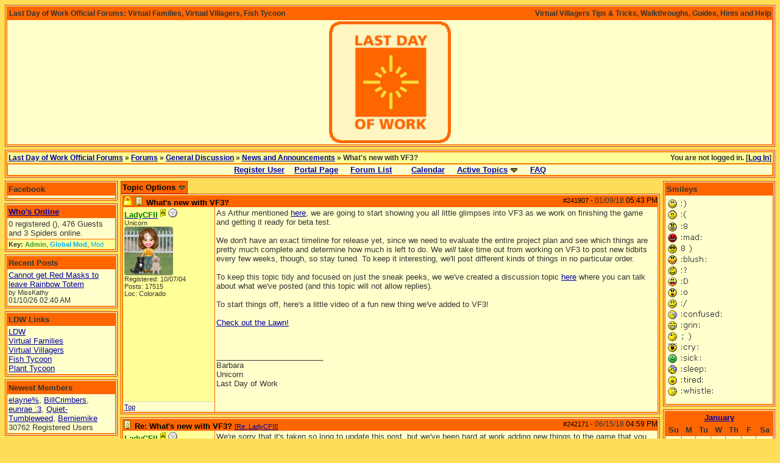

--- FILE ---
content_type: text/html; charset=iso-8859-1
request_url: http://www.ldwforums.com/ubbthreads/ubbthreads.php?ubb=showflat&Number=242356
body_size: 11861
content:

<!DOCTYPE html PUBLIC "-//W3C//DTD XHTML 1.0 Transitional//EN" "http://www.w3.org/TR/xhtml1/DTD/xhtml1-transitional.dtd">
<html xmlns="http://www.w3.org/1999/xhtml" xml:lang="en" lang="en" dir="ltr">
<head>
	<title>What's new with VF3? - Last Day of Work Official Forums</title>
	<meta name="generator" content="UBB.threads 7.4.1" />
	<meta name="robots" content="index, follow" />
	
	<meta http-equiv="Content-Type" content="text/html; charset=iso-8859-1" />
	<link rel="stylesheet" href="/ubbthreads/styles/common.css?v=7.4.1" type="text/css" />
	<link rel="stylesheet" href="/ubbthreads/styles/LDW_Custom_1226439373.css?v=7.4.1" type="text/css" />
	<link rel="shortcut icon" href="/ubbthreads/images/general/default/favicon.ico" />
	
	<script type="text/javascript">
		// <![CDATA[
		var baseurl		= "/ubbthreads";
		var fullurl		= "http://www.ldwforums.com/ubbthreads";
		var script		= "http://www.ldwforums.com/ubbthreads/ubbthreads.php";
		var imagedir		= "general/default";
		var myUid		= '';
		var submitClicked 	= "Your post is already being submitted.  The submit button is now disabled.";
		var open_block		= new Image();
		open_block.src		= baseurl + "/images/general/default/toggle_open.gif";
		var closed_block	= new Image();
		closed_block.src	= baseurl + "/images/general/default/toggle_closed.gif";
		var loadingpreview	= "Loading Preview...";
		var today		= '18';
		var s_priv		= '';
		// ]]>
	</script>
	<script type="text/javascript" src="/ubbthreads/ubb_js/ubb_jslib.js?v=7.4.1"></script>
	<script type="text/javascript" src="/ubbthreads/ubb_js/image.js?v=7.4.1"></script>
	<script type="text/javascript" src="/ubbthreads/ubb_js/quickquote.js?v=7.4.1"></script>

<style type="text/css">
.post_inner img {
	max-width: 600px;
}
</style>

</head>
<body onclick="if(event.which!=3){clearMenus(event)}" onunload='clearSubmit()'>
<a id="top"></a>


<div id="content">
<script src="http://www.google-analytics.com/urchin.js" type="text/javascript">
</script>
<script type="text/javascript">
_uacct = "UA-4638030-5";
urchinTracker();
</script>
<table width="100%" class="t_outer" cellpadding="0" cellspacing="0">
<tr>
<td>
<table width="100%" class="t_inner" cellpadding="0" cellspacing="1">
<tr>
<td colspan="3" class="category">
<span style="float:right">Virtual Villagers Tips & Tricks, Walkthroughs, Guides, Hints and Help</span>
<span style="float:left">Last Day of Work Official Forums: Virtual Families, Virtual Villagers, Fish Tycoon</span>
</td>
</tr>
<tr>
<td class="alt-1" align="center">
<OBJECT classid="clsid:D27CDB6E-AE6D-11cf-96B8-444553540000"
 
 WIDTH="200" HEIGHT="200">
 <PARAM NAME=movie VALUE="http://ldw.com/images/ft2/LDW_logo_large.png"> <PARAM NAME=quality VALUE=high> <EMBED src="http://ldw.com/images/ft2/LDW_logo_large.png" quality=high bgcolor=#FFFFFF  WIDTH="200" HEIGHT="200" NAME="forums_fadingbanner" ALIGN=""
></EMBED>
</OBJECT>
</td>
</tr>
</table>
</td>
</tr>
</table>


<div id="active_popup" style="display: none;">
	<table class="popup_menu">
		<tr>
			<td class="popup_menu_content"><a href="/ubbthreads/ubbthreads.php?ubb=activetopics&amp;range=7&amp;type=t">Active Topics</a></td>
		</tr>
		<tr>
			<td class="popup_menu_content"><a href="/ubbthreads/ubbthreads.php?ubb=activetopics&amp;range=7&amp;type=p">Active Posts</a></td>
		</tr>
		<tr>
			<td class="popup_menu_content"><a href="/ubbthreads/ubbthreads.php?ubb=activetopics&amp;range=7&amp;type=u">Unanswered Posts</a></td>
		</tr>
	</table>
</div>
<script type="text/javascript">
	registerPopup("active_popup");
</script>



<table align="center" width="100%" cellpadding="0" cellspacing="0">
<tr>
<td>
<table width="100%" class="t_outer" cellpadding="0" cellspacing="0">
<tr>
<td>
<table width="100%" class="t_inner" cellpadding="0" cellspacing="1">
<tr>
<td class="breadcrumbs">
<span style="float:right">You are not logged in. [<a href="/ubbthreads/ubbthreads.php?ubb=login">Log In</a>]
</span>
<span style="float:left">
<a href="/ubbthreads/ubbthreads.php">Last Day of Work Official Forums</a>
 &raquo;  <a href="/ubbthreads/ubbthreads.php?ubb=cfrm">Forums</a> &raquo; <a href="/ubbthreads/ubbthreads.php?ubb=cfrm&amp;c=2">General Discussion</a> &raquo; <a href="/ubbthreads/ubbthreads.php?ubb=postlist&amp;Board=29&amp;page=1">News and Announcements</a> &raquo; What's new with VF3?
</span>
</td>
</tr>
<tr>
<td class="navigation">
<a href="/ubbthreads/ubbthreads.php?ubb=newuser">Register User</a> &nbsp;&nbsp;
<a href="/ubbthreads/ubbthreads.php">Portal Page</a> &nbsp; &nbsp;
<a href="/ubbthreads/ubbthreads.php?ubb=cfrm">Forum List</a> &nbsp;&nbsp;
 &nbsp;&nbsp;&nbsp;
<a href="/ubbthreads/ubbthreads.php?ubb=calendar">Calendar</a> &nbsp;&nbsp;&nbsp;
<span style="cursor: pointer;" id="active_control" onclick="showHideMenu('active_control','active_popup')">
<a href="javascript:void(0);">Active Topics</a>
<img style="vertical-align: middle" src="/ubbthreads/images/general/default/toggle_open.gif" alt="" />
</span> &nbsp;&nbsp;&nbsp;
<a href="/ubbthreads/ubbthreads.php?ubb=faq">FAQ</a>
</td>
</tr>
</table>
</td>
</tr>
</table>


</td>
</tr>
<tr>
<td>
<table width="100%" cellpadding="0" cellspacing="0" style="margin-top: -5px">

<tr><td width="15%" valign="top" class="left_col">

<table width="100%" class="t_outer" cellpadding="0" cellspacing="0">
<tr>
<td>
<table width="100%" class="t_inner" cellpadding="0" cellspacing="1"><tr>
<td class="lefttdheader">
Facebook
</td>
</tr>
<tr>
<td class="leftalt-1">

<script type="text/javascript" src="http://static.ak.connect.facebook.com/connect.php/en_US"></script><script type="text/javascript">FB.init("0a694e35848804744adcac3446252a24");</script><fb:fan profile_id="353617646254" stream="1" connections="0" logobar="1" width="240"></fb:fan>

</td>
</tr>
</table>
</td>
</tr>
</table>


<table width="100%" class="t_outer" cellpadding="0" cellspacing="0">
<tr>
<td>
<table width="100%" class="t_inner" cellpadding="0" cellspacing="1"><tr>
	<td class="lefttdheader"><a href="/ubbthreads/ubbthreads.php?ubb=online">Who's Online</a></td>
</tr>
<tr>
<td class="leftalt-1">
0 registered (), 

476 
Guests and
3 
Spiders online.</td>
</tr>
<tr>
<td class="leftalt-2">
<div class="small">
	<strong>Key:</strong>
	<span class="adminname">Admin</span>,
	<span class="globalmodname">Global Mod</span>,
	<span class="modname">Mod</span>
</div>
</td>
</tr>
</table>
</td>
</tr>
</table>

<table width="100%" class="t_outer" cellpadding="0" cellspacing="0">
<tr>
<td>
<table width="100%" class="t_inner" cellpadding="0" cellspacing="1"><tr>
<td class="lefttdheader">
Recent Posts
</td>
</tr>
<tr>
<td class="leftalt-1" align="left">
<a href="/ubbthreads/ubbthreads.php?ubb=showflat&amp;Number=244054#Post244054">Cannot get Red Masks to leave Rainbow Totem</a>
<br />
<span class="small">
by MissKathy
<br />
<span class="date">01/10/26</span> <span class="time">02:40 AM</span>
</span>
</td>
</tr>
</table>
</td>
</tr>
</table>

<table width="100%" class="t_outer" cellpadding="0" cellspacing="0">
<tr>
<td>
<table width="100%" class="t_inner" cellpadding="0" cellspacing="1"><tr>
<td class="lefttdheader">
LDW Links
</td>
</tr>
<tr>
<td class="leftalt-1">

<A HREF = "http://www.ldw.com/">LDW</A><br>
<A HREF = "http://www.virtualfamilies.com">Virtual Families</A><br>
<A HREF = "http://www.virtualvillagers.com">Virtual Villagers</A><br>
<A HREF = "http://www.ldw.com/fish_tycoon.php">Fish Tycoon</A><br>
<A HREF = "http://www.ldw.com/plant_tycoon.php">Plant Tycoon</A>


</td>
</tr>
</table>
</td>
</tr>
</table>

<table width="100%" class="t_outer" cellpadding="0" cellspacing="0">
<tr>
<td>
<table width="100%" class="t_inner" cellpadding="0" cellspacing="1"><tr>
<td class="lefttdheader">
Newest Members</td>
</tr>
<tr>
<td class="leftalt-1">
<a href="/ubbthreads/ubbthreads.php?ubb=showprofile&amp;User=40825">elayne%</a>, <a href="/ubbthreads/ubbthreads.php?ubb=showprofile&amp;User=40811">BillCrimbers</a>, <a href="/ubbthreads/ubbthreads.php?ubb=showprofile&amp;User=40790">eunrae :3</a>, <a href="/ubbthreads/ubbthreads.php?ubb=showprofile&amp;User=40788">Quiet-Tumbleweed</a>, <a href="/ubbthreads/ubbthreads.php?ubb=showprofile&amp;User=40787">Berniemike</a><br />
30762 Registered Users</td>
</tr>
</table>
</td>
</tr>
</table>

<table width="100%" class="t_outer" cellpadding="0" cellspacing="0">
<tr>
<td>
<table width="100%" class="t_inner" cellpadding="0" cellspacing="1"><tr>
<td class="lefttdheader">
Forum Stats</td>
</tr>
<tr>
<td class="leftalt-1" align="left">
<b>30762</b> Members<br />
<b>78</b> Forums<br />
<b>19414</b> Topics<br />
<b>187023</b> Posts<br />

<br /><div class="small">
Max Online: 2435 @ <span class="date">12/29/25</span> <span class="time">09:52 AM</span>
</div>
</td>
</tr>
</table>
</td>
</tr>
</table>

</td><td valign="top" width="70%" class="body_col">



<table cellpadding="0" cellspacing="0">
<tr>


<td style="padding-right: 3px;">
<table class="t_standard">
<tr>
<td class="tdheader" style="cursor: pointer" id="options_control" onclick="showHideMenu('options_control','options_popup')">
Topic Options <img style="vertical-align: middle" src="/ubbthreads/images/general/default/toggle_open.gif" alt="" />
</td>
</tr>
</table>

</td>



</tr>
</table>


<div style="clear: both"></div>

<a name="Post241907"></a>


<table width="100%" class="t_outer" cellpadding="0" cellspacing="0">
<tr>
<td>
<table width="100%" class="t_inner" cellpadding="0" cellspacing="1">
<tr>
<td>
<table width="100%" cellspacing="0" cellpadding="0">
<tr>
<td colspan="2" class="subjecttable">
<span class="small" style="float:right">
<span id="number241907">#241907</span> - <span class="date">01/09/18</span> <span class="time">05:43 PM</span>
</span>

<img src="/ubbthreads/images/general/default/lock.gif" alt="" />
<a href="/ubbthreads/ubbthreads.php?ubb=showflat&amp;Number=241907#Post241907"><img src="/ubbthreads/images/icons/default/book.gif" alt="" /></a>
<b>What's new with VF3?</b>

<span class="small">

</span>
</td>
</tr>
<tr>
<td width="17%" valign="top" class="author-content">
<b><span id="menu_control_241907"><a href="javascript:void(0);" onclick="showHideMenu('menu_control_241907','profile_popup_241907');"><span style='color: Green'>LadyCFII</span></a> <img src="/ubbthreads/images/general/default/adm.gif" alt="Administrator" border="0" /></span></b>
<img src="/ubbthreads/images/moods/default/offline.gif" alt="Offline" title="Offline" />
<br />
<span class="small">
Unicorn
<br />
<img src="http://www.ldwforums.com/new_avatars//19.png" alt="" width="80" height="80" />
<br />
Registered:  10/07/04
<br />
Posts: 17515

<br />
Loc:  Colorado


</span>
</td>
<td width="83%" class="post-content" valign="top">
<div class="post_inner">
<div id="body0">As Arthur mentioned   <a href="http://www.ldwforums.com/ubbthreads/ubbthreads.php?ubb=showflat&amp;Number=241840#Post241840"  rel="nofollow" target="_blank">here</a>, we are going to start showing you all little glimpses into VF3 as we work on finishing the game and getting it ready for beta test.<br /><br />We don't have an exact timeline for release yet, since we need to evaluate the entire project plan and see which things are pretty much complete and determine how much is left to do. We <span style="font-style: italic">will</span> take time out from working on VF3 to post new tidbits every few weeks, though, so stay tuned. To keep it interesting, we'll post different kinds of things in no particular order. <br /><br />To keep this topic tidy and focused on just the sneak peeks, we we've created a discussion topic   <a href="http://www.ldwforums.com/ubbthreads/ubbthreads.php?ubb=showflat&amp;Number=241906&amp;#Post241906"  rel="nofollow" target="_blank">here</a> where you can talk about what we've posted (and this topic will not allow replies).  <br /><br />To start things off, here's a little video of a fun new thing we've added to VF3!<br /><br />  <a href="http://www.ldwforums.com/attach/Mowing_Watering_Lawn.mp4"  rel="nofollow" target="_blank">Check out the Lawn!</a> <br /><br /><br /></div>



<span class="edited-wording"></span>
<div class="signature">
_________________________<br />
Barbara<br />Unicorn<br />Last Day of Work
</div>
<br />
</div>
</td></tr>
<tr>
<td class="post_top_link" valign="bottom">
<a href="#top">Top</a>
</td>
<td class="post-options" valign="bottom" align="right">






</td>
</tr>


</table>
</td>
</tr>
</table>
</td>
</tr>
</table>




<a name="Post242171"></a>


<table width="100%" class="t_outer" cellpadding="0" cellspacing="0">
<tr>
<td>
<table width="100%" class="t_inner" cellpadding="0" cellspacing="1">
<tr>
<td>
<table width="100%" cellspacing="0" cellpadding="0">
<tr>
<td colspan="2" class="subjecttable">
<span class="small" style="float:right">
<span id="number242171">#242171</span> - <span class="date">06/15/18</span> <span class="time">04:59 PM</span>
</span>

<a href="/ubbthreads/ubbthreads.php?ubb=showflat&amp;Number=242171#Post242171"><img src="/ubbthreads/images/icons/default/book.gif" alt="" /></a>
<b>Re: What's new with VF3?</b>
<span class="small">
[<a href="/ubbthreads/ubbthreads.php?ubb=showflat&amp;Number=241907#Post241907" target="_new"  rel="nofollow">Re: LadyCFII</a>]
</span>
</td>
</tr>
<tr>
<td width="17%" valign="top" class="author-content">
<b><span id="menu_control_242171"><a href="javascript:void(0);" onclick="showHideMenu('menu_control_242171','profile_popup_242171');"><span style='color: Green'>LadyCFII</span></a> <img src="/ubbthreads/images/general/default/adm.gif" alt="Administrator" border="0" /></span></b>
<img src="/ubbthreads/images/moods/default/offline.gif" alt="Offline" title="Offline" />
<br />
<span class="small">
Unicorn
<br />
<img src="http://www.ldwforums.com/new_avatars//19.png" alt="" width="80" height="80" />
<br />
Registered:  10/07/04
<br />
Posts: 17515

<br />
Loc:  Colorado


</span>
</td>
<td width="83%" class="post-content" valign="top">
<div class="post_inner">
<div id="body1">We're sorry that it's taken so long to update this post, but we've been hard at work adding new things to the game that you all have been requesting for a long time! These new things take time to implement, but we hope you'll think that they are worth the wait.<br /><br />We hope you like this latest sneak peek at what's new! <br /><br /></div>


<br /><br />
<b>Attachments</b>
<br />
<img src="/ubbthreads/ubbthreads.php?ubb=download&amp;Number=11389&amp;filename=ChangingBaby.png" alt="ChangingBaby.png" title="ChangingBaby.png" /><br /><br /><img src="/ubbthreads/ubbthreads.php?ubb=download&amp;Number=11390&amp;filename=ShowingBabyGarden.png" alt="ShowingBabyGarden.png" title="ShowingBabyGarden.png" /><br /><br /><br />
<span class="edited-wording"></span>
<div class="signature">
_________________________<br />
Barbara<br />Unicorn<br />Last Day of Work
</div>
<br />
</div>
</td></tr>
<tr>
<td class="post_top_link" valign="bottom">
<a href="#top">Top</a>
</td>
<td class="post-options" valign="bottom" align="right">






</td>
</tr>


</table>
</td>
</tr>
</table>
</td>
</tr>
</table>



<a name="Post242231"></a>


<table width="100%" class="t_outer" cellpadding="0" cellspacing="0">
<tr>
<td>
<table width="100%" class="t_inner" cellpadding="0" cellspacing="1">
<tr>
<td>
<table width="100%" cellspacing="0" cellpadding="0">
<tr>
<td colspan="2" class="subjecttable">
<span class="small" style="float:right">
<span id="number242231">#242231</span> - <span class="date">08/03/18</span> <span class="time">04:54 PM</span>
</span>

<a href="/ubbthreads/ubbthreads.php?ubb=showflat&amp;Number=242231#Post242231"><img src="/ubbthreads/images/icons/default/book.gif" alt="" /></a>
<b>Re: What's new with VF3?</b>
<span class="small">
[<a href="/ubbthreads/ubbthreads.php?ubb=showflat&amp;Number=242171#Post242171" target="_new"  rel="nofollow">Re: LadyCFII</a>]
</span>
</td>
</tr>
<tr>
<td width="17%" valign="top" class="author-content">
<b><span id="menu_control_242231"><a href="javascript:void(0);" onclick="showHideMenu('menu_control_242231','profile_popup_242231');"><span style='color: Green'>LadyCFII</span></a> <img src="/ubbthreads/images/general/default/adm.gif" alt="Administrator" border="0" /></span></b>
<img src="/ubbthreads/images/moods/default/offline.gif" alt="Offline" title="Offline" />
<br />
<span class="small">
Unicorn
<br />
<img src="http://www.ldwforums.com/new_avatars//19.png" alt="" width="80" height="80" />
<br />
Registered:  10/07/04
<br />
Posts: 17515

<br />
Loc:  Colorado


</span>
</td>
<td width="83%" class="post-content" valign="top">
<div class="post_inner">
<div id="body2">Hi, everyone!<br /><br />Here’s another sneak peek at a new feature for VF3. The family finally has a telephone, after all these years! <br /><br />As always, you can discuss the new VF3 features   <a href="http://www.ldwforums.com/ubbthreads/ubbthreads.php?ubb=showflat&amp;Number=241906&amp;#Post241906"  rel="nofollow" target="_blank">here</a>. That will keep this thread tidy and easier to view. <br /></div>


<br /><br />
<b>Attachments</b>
<br />
<img src="/ubbthreads/ubbthreads.php?ubb=download&amp;Number=11391&amp;filename=Phone.PNG" alt="Phone.PNG" title="Phone.PNG" /><br /><br /><br />
<span class="edited-wording"></span>
<div class="signature">
_________________________<br />
Barbara<br />Unicorn<br />Last Day of Work
</div>
<br />
</div>
</td></tr>
<tr>
<td class="post_top_link" valign="bottom">
<a href="#top">Top</a>
</td>
<td class="post-options" valign="bottom" align="right">






</td>
</tr>


</table>
</td>
</tr>
</table>
</td>
</tr>
</table>



<a name="Post242356"></a>


<table width="100%" class="t_outer" cellpadding="0" cellspacing="0">
<tr>
<td>
<table width="100%" class="t_inner" cellpadding="0" cellspacing="1">
<tr>
<td>
<table width="100%" cellspacing="0" cellpadding="0">
<tr>
<td colspan="2" class="subjecttable">
<span class="small" style="float:right">
<span id="number242356">#242356</span> - <span class="date">10/18/18</span> <span class="time">08:45 PM</span>
</span>

<a href="/ubbthreads/ubbthreads.php?ubb=showflat&amp;Number=242356#Post242356"><img src="/ubbthreads/images/icons/default/book.gif" alt="" /></a>
<b>Re: What's new with VF3?</b>
<span class="small">
[<a href="/ubbthreads/ubbthreads.php?ubb=showflat&amp;Number=242231#Post242231" target="_new"  rel="nofollow">Re: LadyCFII</a>]
</span>
</td>
</tr>
<tr>
<td width="17%" valign="top" class="author-content">
<b><span id="menu_control_242356"><a href="javascript:void(0);" onclick="showHideMenu('menu_control_242356','profile_popup_242356');"><span style='color: Green'>LadyCFII</span></a> <img src="/ubbthreads/images/general/default/adm.gif" alt="Administrator" border="0" /></span></b>
<img src="/ubbthreads/images/moods/default/offline.gif" alt="Offline" title="Offline" />
<br />
<span class="small">
Unicorn
<br />
<img src="http://www.ldwforums.com/new_avatars//19.png" alt="" width="80" height="80" />
<br />
Registered:  10/07/04
<br />
Posts: 17515

<br />
Loc:  Colorado


</span>
</td>
<td width="83%" class="post-content" valign="top">
<div class="post_inner">
<div id="body3">We finally have another update for you! We are sorry that this took so long, but we've been very busy adding new things to the game.<br /><br />We will be also updating the   <a href="http://www.ldw.com/virtual_families_3_preview.php"  rel="nofollow" target="_blank">Previews Page</a>   soon.<br /><br />Here are some of the things we've been working on the last couple of months. As always, you can discuss the new VF3 features   <a href="http://www.ldwforums.com/ubbthreads/ubbthreads.php?ubb=showflat&amp;Number=241906&amp;#Post241906"  rel="nofollow" target="_blank">here</a>.<br /></div>


<br /><br />
<b>Attachments</b>
<br />
<img src="/ubbthreads/ubbthreads.php?ubb=download&amp;Number=11396&amp;filename=Massage.jpg" alt="Massage.jpg" title="Massage.jpg" /><br /><br /><img src="/ubbthreads/ubbthreads.php?ubb=download&amp;Number=11397&amp;filename=NewSkinTones.jpg" alt="NewSkinTones.jpg" title="NewSkinTones.jpg" /><br /><br /><br />
<span class="edited-wording"></span>
<div class="signature">
_________________________<br />
Barbara<br />Unicorn<br />Last Day of Work
</div>
<br />
</div>
</td></tr>
<tr>
<td class="post_top_link" valign="bottom">
<a href="#top">Top</a>
</td>
<td class="post-options" valign="bottom" align="right">






</td>
</tr>


</table>
</td>
</tr>
</table>
</td>
</tr>
</table>



<a name="Post242910"></a>


<table width="100%" class="t_outer" cellpadding="0" cellspacing="0">
<tr>
<td>
<table width="100%" class="t_inner" cellpadding="0" cellspacing="1">
<tr>
<td>
<table width="100%" cellspacing="0" cellpadding="0">
<tr>
<td colspan="2" class="subjecttable">
<span class="small" style="float:right">
<span id="number242910">#242910</span> - <span class="date">07/19/19</span> <span class="time">04:40 PM</span>
</span>

<a href="/ubbthreads/ubbthreads.php?ubb=showflat&amp;Number=242910#Post242910"><img src="/ubbthreads/images/icons/default/book.gif" alt="" /></a>
<b>Re: What's new with VF3?</b>
<span class="small">
[<a href="/ubbthreads/ubbthreads.php?ubb=showflat&amp;Number=242356#Post242356" target="_new"  rel="nofollow">Re: LadyCFII</a>]
</span>
</td>
</tr>
<tr>
<td width="17%" valign="top" class="author-content">
<b><span id="menu_control_242910"><a href="javascript:void(0);" onclick="showHideMenu('menu_control_242910','profile_popup_242910');"><span style='color: Green'>LadyCFII</span></a> <img src="/ubbthreads/images/general/default/adm.gif" alt="Administrator" border="0" /></span></b>
<img src="/ubbthreads/images/moods/default/offline.gif" alt="Offline" title="Offline" />
<br />
<span class="small">
Unicorn
<br />
<img src="http://www.ldwforums.com/new_avatars//19.png" alt="" width="80" height="80" />
<br />
Registered:  10/07/04
<br />
Posts: 17515

<br />
Loc:  Colorado


</span>
</td>
<td width="83%" class="post-content" valign="top">
<div class="post_inner">
<div id="body4">We know that you all have been waiting a very long time, not only for updates on where we are with VF3, but also to be able to play the game. In all honesty, we expected to have the game released by now. Since that (quite obviously) didn't happen, we want to give you all an update on some hard decisions we needed to make, where we are now, and what to expect with VF3 development.<br /><br />We did actually get to the beta testing stage for VF3 with a small group of carefully selected long-time testers, and, as the beta test progressed, it became obvious to us that the delays (discussed in other posts in these forums) and long development time had left us with a game that hadn't kept up with player expectations and advances in mobile gaming. We started developing VF3 in 2013, and (like VF1 and VF2), it used our proprietary game engine that dates back to the mid-2000s. <img src="/ubbthreads/images/graemlins/default/shocked.gif" alt="shocked" title="shocked" height="15" width="15" /> In order to make VF3 the best it can be and incorporate a lot of the features that players expect in today's mobile games, we realized that we needed to essentially start from the ground up with a new game engine that would allow us to incorporate the new features that many of you have asked for in VF3. <br /><br />We are already well underway with the &quot;VF3 reboot&quot; process, but there is a lot of work to do yet. We are still hoping for a 2019 release, but it's too early to set schedules. We will update the   <a href="http://www.ldw.com/virtual_families_3_preview.php"  rel="nofollow" target="_blank">VF3 Previews Page</a> once we have a good handle on the development schedule. <br /><br />The team is working very hard on this effort, and we will keep all of the improvements we showed you earlier in this post (and more that you haven't seen yet!):<br /><ul style="list-style-type: disc"><li>The house is expandable and reconfigurable to meet the family's changing needs throughout the generations. Need another bedroom? A workshop? 5 bathrooms? No problem!</li><li>Landscaping features include raised flower beds, cactus gardens, and lawns, complete with a riding lawn mower and sprinklers.</li><li>New furniture and decor items, with many more to come.</li><li>There's a mysterious new back story that will take many generations to unravel.</li><li>Culturally diverse faces, hairstyles, and skin tones will make it much easier to adopt little people who look like you!</li><li>Parents can share infant care: Each parent can take breaks from baby to work on their careers, pursue their hobbies, and manage their daily routines while their partner cares for the little one. You can even choose who will care for baby!</li><li>Family resemblance is back! Children born into the family will tend to look like one of their parents or a blend of both! There is even a possibility of resembling a distant ancestor on the family tree.</li><li>Same gender couples can marry and make their home together, adopt children and raise a family, and enjoy the country life throughout many generations.</li><li>For those who have always wanted a large family, VF3 allows up to 12 children, and the adoption center now gives you the choice of adopting infants, as well as older children.</li><li>Pets will be more interesting and interactive. They will more closely mimic real life pets, and they no longer live forever.</li><li>Dozens of new careers and random events, new goals and collectibles.</li><li>Your VF3 family has a telephone and can make and receive calls in a variety of situations.</li><li>Zoom in and out with pinch/zoom gestures - first time in a VF game.</li><li>The mandatory tutorial from VF2 has been replaced with a more extensive in-game help file and a link to our very detailed online knowledge base which has answers to over 100 questions and is growing as we continue with VF3 development.</li></ul>That's just a sample of what we already have accomplished in VF3. Moving all of that to the new game engine will enable us to do many things that have never been possible in Virtual Families. Once we have the game released and in your hands to enjoy, we'll be looking at implementing new features that will be possible only because of VF3's reboot  in the new game engine, such as visiting your friends' houses/families in some way, special social events and giveaways, etc. <br /><br />We can't say for sure what features will be incorporated, and when, but VF3 will be a much better game than we could have produced without this reboot. If we had released the game using our &quot;old&quot; game engine, we would never have been able to make those advances in game play and features.<br /><br />We hope this helps explain what's going on and why we're so late. Having made the decision to rework the game, we are going to continue to move forward, and we hope you'll all stay with us as we make VF3 all it can be. We'll also try to be better at keeping you all informed about our progress as we move toward beta and release! <img src="/ubbthreads/images/graemlins/default/laugh.gif" alt="laugh" title="laugh" height="15" width="15" /></div>



<span class="edited-wording"></span>
<div class="signature">
_________________________<br />
Barbara<br />Unicorn<br />Last Day of Work
</div>
<br />
</div>
</td></tr>
<tr>
<td class="post_top_link" valign="bottom">
<a href="#top">Top</a>
</td>
<td class="post-options" valign="bottom" align="right">






</td>
</tr>


</table>
</td>
</tr>
</table>
</td>
</tr>
</table>



<a name="Post243166"></a>


<table width="100%" class="t_outer" cellpadding="0" cellspacing="0">
<tr>
<td>
<table width="100%" class="t_inner" cellpadding="0" cellspacing="1">
<tr>
<td>
<table width="100%" cellspacing="0" cellpadding="0">
<tr>
<td colspan="2" class="subjecttable">
<span class="small" style="float:right">
<span id="number243166">#243166</span> - <span class="date">05/07/20</span> <span class="time">01:02 PM</span>
</span>

<a href="/ubbthreads/ubbthreads.php?ubb=showflat&amp;Number=243166#Post243166"><img src="/ubbthreads/images/icons/default/book.gif" alt="" /></a>
<b>Re: What's new with VF3? Beta test - that's what!</b>
<span class="small">
[<a href="/ubbthreads/ubbthreads.php?ubb=showflat&amp;Number=241907#Post241907" target="_new"  rel="nofollow">Re: LadyCFII</a>]
</span>
</td>
</tr>
<tr>
<td width="17%" valign="top" class="author-content">
<b><span id="menu_control_243166"><a href="javascript:void(0);" onclick="showHideMenu('menu_control_243166','profile_popup_243166');"><span style='color: Green'>LadyCFII</span></a> <img src="/ubbthreads/images/general/default/adm.gif" alt="Administrator" border="0" /></span></b>
<img src="/ubbthreads/images/moods/default/offline.gif" alt="Offline" title="Offline" />
<br />
<span class="small">
Unicorn
<br />
<img src="http://www.ldwforums.com/new_avatars//19.png" alt="" width="80" height="80" />
<br />
Registered:  10/07/04
<br />
Posts: 17515

<br />
Loc:  Colorado


</span>
</td>
<td width="83%" class="post-content" valign="top">
<div class="post_inner">
<div id="body5">Hi, everyone!<br /><br />Although it has taken us much longer than we expected to get to this point, we are ready to beta test Virtual Families 3: Our Country Home! <br /><br />There are a few things that you need to know before you decide to participate:<ul style="list-style-type: disc"><li>This beta is only for Android devices (iOS and Amazon devices will come later) </li><li>The beta test will be conducted on Google Play Beta, so you will need a Google Play account</li><li>Once the number of beta testers reaches the limit, you will not be able to sign up</li><li>We will be increasing the number of beta testers over time, so you'll have another chance</li><li>The game is not completely finished and there are many bugs to be found and reported, so please only sign up if you plan to actively help us find and fix the bugs!</li></ul>If you want to help us get VF3 ready for release, you can go   <a href="https://play.google.com/apps/testing/com.ldw.vf3"  rel="nofollow" target="_blank">here</a> to begin the process.</div>



<span class="edited-wording"></span>
<div class="signature">
_________________________<br />
Barbara<br />Unicorn<br />Last Day of Work
</div>
<br />
</div>
</td></tr>
<tr>
<td class="post_top_link" valign="bottom">
<a href="#top">Top</a>
</td>
<td class="post-options" valign="bottom" align="right">






</td>
</tr>


</table>
</td>
</tr>
</table>
</td>
</tr>
</table>






<div id="prev-next-links">
<table cellpadding="0" cellspacing="0">
<tr>
<td style="padding-right: 3px;">
<table class="t_standard">
<tr>
<td class="tdheader">
<a href="/ubbthreads/ubbthreads.php?ubb=grabnext&amp;Board=29&amp;mode=showflat&amp;sticky=0&amp;dir=new&amp;posted=1588856552" style="text-decoration: none;" rel="nofollow"><img style="vertical-align: middle" src="/ubbthreads/images/general/default/previous.gif" alt="" />
Previous Topic</a>
</td>
</tr>
</table>
</td>
<td style="padding-right: 3px;">
<table class="t_standard">
<tr>
<td class="tdheader">
<a href="/ubbthreads/ubbthreads.php?ubb=postlist&amp;Board=29&amp;page=" style="text-decoration: none;">
<img style="vertical-align: middle" src="/ubbthreads/images/general/default/all.gif" alt="View All Topics" />
Index</a>
</td>
</tr>
</table>
</td>

<td>
<table class="t_standard">
<tr>
<td class="tdheader">
<a href="/ubbthreads/ubbthreads.php?ubb=grabnext&amp;Board=29&amp;mode=showflat&amp;sticky=0&amp;dir=old&amp;posted=1588856552" style="text-decoration: none;" rel="nofollow">
Next Topic <img style="vertical-align: middle" src="/ubbthreads/images/general/default/next.gif" alt="" />
</a>
</td>
</tr>
</table>
</td>
</tr>
</table>
</div>


<br />


<div id="preview_area" style="display: none;" class="post_inner">
<table width="100%" class="t_outer" cellpadding="0" cellspacing="0">
<tr>
<td>
<table width="100%" class="t_inner" cellpadding="0" cellspacing="1">
<tr>
<td class="tdheader">
Preview
</td>
</tr>
<tr>
<td class="alt-1">
<div id="preview_text">
</div>
</td>
</tr>
</table>
</td>
</tr>
</table>

</div>



<br />
<div style="float: right" class="small">
	
<form method="post" action="/ubbthreads/ubbthreads.php">
<input type="hidden" name="ubb" value="jumper" />
<table cellpadding="0" cellspacing="0">
<tr>
<td>
<label for="board">Hop to:</label>

<select name="board" id="board" class="form-select">
<option value="c:2">General Discussion ------</option><option value="29" selected="selected">&nbsp;&nbsp;&nbsp;News and Announcements</option><option value="27" >&nbsp;&nbsp;&nbsp;Reviews, Interviews & Awards</option><option value="25" >&nbsp;&nbsp;&nbsp;Introductions</option><option value="4" >&nbsp;&nbsp;&nbsp;General Discussion</option><option value="43" >&nbsp;&nbsp;&nbsp;Developer Feedback Forum</option><option value="30" >&nbsp;&nbsp;&nbsp;Polls</option><option value="c:12">Mobile Games ------</option><option value="91" >&nbsp;&nbsp;&nbsp;Virtual Villagers: Divine Destiny</option><option value="89" >&nbsp;&nbsp;&nbsp;Virtual Families 3: Our Country Home</option><option value="88" >&nbsp;&nbsp;&nbsp;Virtual Villagers: Origins 2</option><option value="87" >&nbsp;&nbsp;&nbsp;Fish Tycoon 2: Virtual Aquarium</option><option value="86" >&nbsp;&nbsp;&nbsp;Virtual Town for iOS and Android</option><option value="c:6">Support Forums ------</option><option value="63" >&nbsp;&nbsp;&nbsp;Technical Issues</option><option value="c:7">Fun Stuff ------</option><option value="26" >&nbsp;&nbsp;&nbsp;Contests</option><option value="36" >&nbsp;&nbsp;&nbsp;Fan Art</option><option value="55" >&nbsp;&nbsp;&nbsp;Fan Fiction</option><option value="56" >&nbsp;&nbsp;&nbsp;&nbsp;&nbsp;&nbsp;Fan Fiction Comments</option><option value="39" >&nbsp;&nbsp;&nbsp;Plant Tycoon Garden Exposition</option><option value="44" >&nbsp;&nbsp;&nbsp;Official Forum Games</option><option value="42" >&nbsp;&nbsp;&nbsp;Off-Topic Discussions</option><option value="54" >&nbsp;&nbsp;&nbsp;&nbsp;&nbsp;&nbsp;Off-Topic Archives</option><option value="c:3">Windows/Mac Games (and Palm/Pocket PC) ------</option><option value="81" >&nbsp;&nbsp;&nbsp;Virtual Families 2: Our Dream House</option><option value="83" >&nbsp;&nbsp;&nbsp;&nbsp;&nbsp;&nbsp;Virtual Families 2 Mod Comments and Discussion</option><option value="70" >&nbsp;&nbsp;&nbsp;Virtual Villagers 5: New Believers</option><option value="60" >&nbsp;&nbsp;&nbsp;Virtual Families</option><option value="65" >&nbsp;&nbsp;&nbsp;&nbsp;&nbsp;&nbsp;Virtual Families Mod Comments and Discussion</option><option value="67" >&nbsp;&nbsp;&nbsp;Virtual Villagers 4: The Tree of Life</option><option value="48" >&nbsp;&nbsp;&nbsp;Virtual Villagers 3: The Secret City</option><option value="32" >&nbsp;&nbsp;&nbsp;Virtual Villagers 2: The Lost Children</option><option value="11" >&nbsp;&nbsp;&nbsp;Virtual Villagers 1: A New Home / Village Sim</option><option value="7" >&nbsp;&nbsp;&nbsp;Fish Tycoon</option><option value="40" >&nbsp;&nbsp;&nbsp;Fish Tycoon (Nintendo DS)</option><option value="6" >&nbsp;&nbsp;&nbsp;Plant Tycoon</option><option value="1" >&nbsp;&nbsp;&nbsp;Little Pocket Pet (Palm OS)</option><option value="5" >&nbsp;&nbsp;&nbsp;LDW's Casino Games</option><option value="c:9">iOS Games ------</option><option value="80" >&nbsp;&nbsp;&nbsp;Virtual Families 2 for iOS</option><option value="78" >&nbsp;&nbsp;&nbsp;Virtual Villagers Origins for iOS</option><option value="77" >&nbsp;&nbsp;&nbsp;Virtual Villagers 5 for iOS</option><option value="72" >&nbsp;&nbsp;&nbsp;Virtual Villagers 4 for iOS</option><option value="64" >&nbsp;&nbsp;&nbsp;Virtual Families for iOS</option><option value="66" >&nbsp;&nbsp;&nbsp;Virtual Villagers 3 for iOS</option><option value="59" >&nbsp;&nbsp;&nbsp;Virtual Villagers 2 for iOS</option><option value="58" >&nbsp;&nbsp;&nbsp;Fish Tycoon for iOS</option><option value="73" >&nbsp;&nbsp;&nbsp;Plant Tycoon for iOS</option><option value="57" >&nbsp;&nbsp;&nbsp;Virtual Villagers for iOS</option><option value="c:11">Android Games ------</option><option value="90" >&nbsp;&nbsp;&nbsp;Virtual Villagers 6 Beta Test</option><option value="84" >&nbsp;&nbsp;&nbsp;Virtual Families 2 for Android</option><option value="85" >&nbsp;&nbsp;&nbsp;Virtual Villagers Origins for Android</option><option value="79" >&nbsp;&nbsp;&nbsp;Virtual Villagers 4 for Android</option><option value="76" >&nbsp;&nbsp;&nbsp;Virtual Villagers 2 for Android</option><option value="74" >&nbsp;&nbsp;&nbsp;Virtual Families for Android</option><option value="75" >&nbsp;&nbsp;&nbsp;Fish Tycoon for Android</option><option value="c:10">Facebook Games ------</option><option value="69" >&nbsp;&nbsp;&nbsp;Virtual Villagers Facebook!</option><option value="c:4">The Guides ------</option><option value="62" >&nbsp;&nbsp;&nbsp;Virtual Families Guide</option><option value="49" >&nbsp;&nbsp;&nbsp;Virtual Villagers 3: The Secret City Guide</option><option value="22" >&nbsp;&nbsp;&nbsp;Plant Tycoon Guide</option><option value="34" >&nbsp;&nbsp;&nbsp;Virtual Villagers 2: The Lost Children Guide</option><option value="24" >&nbsp;&nbsp;&nbsp;Virtual Villagers 1: A New Home Guide</option><option value="19" >&nbsp;&nbsp;&nbsp;Village Sim Guide</option><option value="18" >&nbsp;&nbsp;&nbsp;Fish Tycoon Guide</option><option value="c:8">Game Mods ------</option><option value="82" >&nbsp;&nbsp;&nbsp;Virtual Families 2 Mods</option><option value="61" >&nbsp;&nbsp;&nbsp;Virtual Families Mods</option><option value="71" >&nbsp;&nbsp;&nbsp;VV5 Mods</option><option value="68" >&nbsp;&nbsp;&nbsp;VV4 Mods</option><option value="52" >&nbsp;&nbsp;&nbsp;VV3 Mods</option><option value="51" >&nbsp;&nbsp;&nbsp;VV2 Mods</option><option value="50" >&nbsp;&nbsp;&nbsp;VV1 Mods</option><option value="53" >&nbsp;&nbsp;&nbsp;Plant Tycoon Mods</option>
</select>
<input type="submit" name="Jump" value="Go" class="form-button" />
</td>
</tr>
</table>
</form>

</div>
	<div class="small">
		Moderator: &nbsp;<a href="/ubbthreads/ubbthreads.php?ubb=showprofile&amp;User=19" rel="nofollow">LadyCFII</a>, <a href="/ubbthreads/ubbthreads.php?ubb=showprofile&amp;User=27606" rel="nofollow">MissKathy</a>, <a href="/ubbthreads/ubbthreads.php?ubb=showprofile&amp;User=17498" rel="nofollow">Rockmower</a>, <a href="/ubbthreads/ubbthreads.php?ubb=showprofile&amp;User=10400" rel="nofollow">Xay</a>&nbsp;
	</div>

<div id="options_popup" style="display: none;"><table class="popup_menu">

<tr><td class="popup_menu_content"><a target="_blank" href="/ubbthreads/ubbthreads.php?ubb=printthread&amp;Board=29&amp;main=23438&amp;type=thread" rel="nofollow">Print Topic</a></td></tr>
<tr><td class="popup_menu_content">
<a href="/ubbthreads/ubbthreads.php?ubb=showthreaded&amp;Number=242356&amp;an=" rel="nofollow">Switch to Threaded Mode</a>
</td></tr>
</table></div>

<script type="text/javascript">registerPopup("options_popup");</script>



<div id="profile_popup_241907" style="display: none;"><table class="popup_menu"><tr><td class="popup_menu_content"><a href="/ubbthreads/ubbthreads.php?ubb=showprofile&amp;User=19" rel="nofollow">View profile</a></td></tr><tr><td class="popup_menu_content"><a href="/ubbthreads/ubbthreads.php?ubb=sendprivate&amp;User=19" rel="nofollow">Send a PM</a></td></tr><tr><td class="popup_menu_content"><a href="/ubbthreads/ubbthreads.php?ubb=addfavuser&amp;User=19&amp;n=241907&amp;p=1&amp;f=1" rel="nofollow">Add to your Watched Users</a></td></tr><tr><td class="popup_menu_content"><a href="/ubbthreads/ubbthreads.php?ubb=userposts&amp;id=19" rel="nofollow">View posts</a></td></tr></table></div><script type="text/javascript">registerPopup("profile_popup_241907"); </script><div id="profile_popup_242171" style="display: none;"><table class="popup_menu"><tr><td class="popup_menu_content"><a href="/ubbthreads/ubbthreads.php?ubb=showprofile&amp;User=19" rel="nofollow">View profile</a></td></tr><tr><td class="popup_menu_content"><a href="/ubbthreads/ubbthreads.php?ubb=sendprivate&amp;User=19" rel="nofollow">Send a PM</a></td></tr><tr><td class="popup_menu_content"><a href="/ubbthreads/ubbthreads.php?ubb=addfavuser&amp;User=19&amp;n=242171&amp;p=1&amp;f=1" rel="nofollow">Add to your Watched Users</a></td></tr><tr><td class="popup_menu_content"><a href="/ubbthreads/ubbthreads.php?ubb=userposts&amp;id=19" rel="nofollow">View posts</a></td></tr></table></div><script type="text/javascript">registerPopup("profile_popup_242171"); </script><div id="profile_popup_242231" style="display: none;"><table class="popup_menu"><tr><td class="popup_menu_content"><a href="/ubbthreads/ubbthreads.php?ubb=showprofile&amp;User=19" rel="nofollow">View profile</a></td></tr><tr><td class="popup_menu_content"><a href="/ubbthreads/ubbthreads.php?ubb=sendprivate&amp;User=19" rel="nofollow">Send a PM</a></td></tr><tr><td class="popup_menu_content"><a href="/ubbthreads/ubbthreads.php?ubb=addfavuser&amp;User=19&amp;n=242231&amp;p=1&amp;f=1" rel="nofollow">Add to your Watched Users</a></td></tr><tr><td class="popup_menu_content"><a href="/ubbthreads/ubbthreads.php?ubb=userposts&amp;id=19" rel="nofollow">View posts</a></td></tr></table></div><script type="text/javascript">registerPopup("profile_popup_242231"); </script><div id="profile_popup_242356" style="display: none;"><table class="popup_menu"><tr><td class="popup_menu_content"><a href="/ubbthreads/ubbthreads.php?ubb=showprofile&amp;User=19" rel="nofollow">View profile</a></td></tr><tr><td class="popup_menu_content"><a href="/ubbthreads/ubbthreads.php?ubb=sendprivate&amp;User=19" rel="nofollow">Send a PM</a></td></tr><tr><td class="popup_menu_content"><a href="/ubbthreads/ubbthreads.php?ubb=addfavuser&amp;User=19&amp;n=242356&amp;p=1&amp;f=1" rel="nofollow">Add to your Watched Users</a></td></tr><tr><td class="popup_menu_content"><a href="/ubbthreads/ubbthreads.php?ubb=userposts&amp;id=19" rel="nofollow">View posts</a></td></tr></table></div><script type="text/javascript">registerPopup("profile_popup_242356"); </script><div id="profile_popup_242910" style="display: none;"><table class="popup_menu"><tr><td class="popup_menu_content"><a href="/ubbthreads/ubbthreads.php?ubb=showprofile&amp;User=19" rel="nofollow">View profile</a></td></tr><tr><td class="popup_menu_content"><a href="/ubbthreads/ubbthreads.php?ubb=sendprivate&amp;User=19" rel="nofollow">Send a PM</a></td></tr><tr><td class="popup_menu_content"><a href="/ubbthreads/ubbthreads.php?ubb=addfavuser&amp;User=19&amp;n=242910&amp;p=1&amp;f=1" rel="nofollow">Add to your Watched Users</a></td></tr><tr><td class="popup_menu_content"><a href="/ubbthreads/ubbthreads.php?ubb=userposts&amp;id=19" rel="nofollow">View posts</a></td></tr></table></div><script type="text/javascript">registerPopup("profile_popup_242910"); </script><div id="profile_popup_243166" style="display: none;"><table class="popup_menu"><tr><td class="popup_menu_content"><a href="/ubbthreads/ubbthreads.php?ubb=showprofile&amp;User=19" rel="nofollow">View profile</a></td></tr><tr><td class="popup_menu_content"><a href="/ubbthreads/ubbthreads.php?ubb=sendprivate&amp;User=19" rel="nofollow">Send a PM</a></td></tr><tr><td class="popup_menu_content"><a href="/ubbthreads/ubbthreads.php?ubb=addfavuser&amp;User=19&amp;n=243166&amp;p=1&amp;f=1" rel="nofollow">Add to your Watched Users</a></td></tr><tr><td class="popup_menu_content"><a href="/ubbthreads/ubbthreads.php?ubb=userposts&amp;id=19" rel="nofollow">View posts</a></td></tr></table></div><script type="text/javascript">registerPopup("profile_popup_243166"); </script>

</td>
<td width="15%" valign="top" class="right_col">

<table width="100%" class="t_outer" cellpadding="0" cellspacing="0">
<tr>
<td>
<table width="100%" class="t_inner" cellpadding="0" cellspacing="1"><tr>
<td class="righttdheader">
Smileys
</td>
</tr>
<tr>
<td class="rightalt-1">

<img src="http://www.ldwforums.com/forums_images/shoutboxsmileys.gif" border="0">

</td>
</tr>
</table>
</td>
</tr>
</table>

<div id="island_calendar">
<table width="100%" class="t_outer" cellpadding="0" cellspacing="0">
<tr>
<td>
<table width="100%" class="t_inner" cellpadding="0" cellspacing="1"><tr>
<td class="righttdheader" colspan="7">
<a href="/ubbthreads/ubbthreads.php?ubb=calendar">January</a>
</td>
</tr>
<tr>
<td class="righttdheader">
Su</td>
<td class="righttdheader">
M</td>
<td class="righttdheader">
Tu</td>
<td class="righttdheader">
W</td>
<td class="righttdheader">
Th</td>
<td class="righttdheader">
F</td>
<td class="righttdheader">
Sa</td>
</tr>

<tr>
<td class="rightalt-1"> 
</td>
<td class="rightalt-1"> 
</td>
<td class="rightalt-1"> 
</td>
<td class="rightalt-1"> 
</td>
<td class="rightalt-1"> 
	<a href="/ubbthreads/ubbthreads.php?ubb=showday&amp;day=1&amp;month=1&amp;year=2026">	<span id="day1" title="Birthday: SpdrGrl 
Birthday: mrspockfan 
Birthday: MsToniD 
Birthday: Honig 
Birthday: elf1988 
">1</span>
	</a></td>
<td class="rightalt-1"> 
	<a href="/ubbthreads/ubbthreads.php?ubb=showday&amp;day=2&amp;month=1&amp;year=2026">	<span id="day2" title="Birthday: slowoman 
Birthday: Sallie 
Birthday: JsF 
Birthday: anjelise 
Birthday: ksweitzer 
Birthday: kitty128 
Birthday: chicogirl91 
Birthday: cupcakeluver 
">2</span>
	</a></td>
<td class="rightalt-1"> 
	<a href="/ubbthreads/ubbthreads.php?ubb=showday&amp;day=3&amp;month=1&amp;year=2026">	<span id="day3" title="Birthday: idonails 
Birthday: ittakesavillage 
Birthday: DawnieZeee 
Birthday: joplinn 
Birthday: magentarain 
Birthday: Spike 
Birthday: xcrazyskittlesx 
Birthday: Ciah 
Birthday: 123isolagirl 
">3</span>
	</a></td>
</tr>
<tr>
<td class="rightalt-1"> 
	<a href="/ubbthreads/ubbthreads.php?ubb=showday&amp;day=4&amp;month=1&amp;year=2026">	<span id="day4" title="Birthday: chickey7424 
Birthday: K.A.M.I. 
Birthday: GabiMarga 
Birthday: cyclone65 
Birthday: TheLisaRosa 
Birthday: BanTam 
Birthday: possiblyjaded 
">4</span>
	</a></td>
<td class="rightalt-1"> 
	<a href="/ubbthreads/ubbthreads.php?ubb=showday&amp;day=5&amp;month=1&amp;year=2026">	<span id="day5" title="Birthday: skyerochelle 
Birthday: Jay_Firestorm 
Birthday: Starburst 
Birthday: Ziaw 
Birthday: Phantom_Flame 
">5</span>
	</a></td>
<td class="rightalt-1"> 
	<a href="/ubbthreads/ubbthreads.php?ubb=showday&amp;day=6&amp;month=1&amp;year=2026">	<span id="day6" title="Birthday: Mike1944 
Birthday: Borg 
Birthday: Mutte 
Birthday: OzWomanMN 
Birthday: Amanda1681 
">6</span>
	</a></td>
<td class="rightalt-1"> 
	<a href="/ubbthreads/ubbthreads.php?ubb=showday&amp;day=7&amp;month=1&amp;year=2026">	<span id="day7" title="Birthday: Terri 
Birthday: TANKGERL 
Birthday: ezza 
Birthday: qwerty 
">7</span>
	</a></td>
<td class="rightalt-1"> 
	<a href="/ubbthreads/ubbthreads.php?ubb=showday&amp;day=8&amp;month=1&amp;year=2026">	<span id="day8" title="Birthday: aila 
Birthday: Satirist 
Birthday: Liatha 
Birthday: tracy1872 
Birthday: Island_neni 
Birthday: PrettyKitty97 
Birthday: vv3isawesome 
">8</span>
	</a></td>
<td class="rightalt-1"> 
	<a href="/ubbthreads/ubbthreads.php?ubb=showday&amp;day=9&amp;month=1&amp;year=2026">	<span id="day9" title="Birthday: Hera 
Birthday: Blessyngs 
Birthday: Tinkertoy63 
Birthday: meg37 
Birthday: aezlyn 
Birthday: tycoonmom 
">9</span>
	</a></td>
<td class="rightalt-1"> 
	<a href="/ubbthreads/ubbthreads.php?ubb=showday&amp;day=10&amp;month=1&amp;year=2026">	<span id="day10" title="Birthday: parcay 
Birthday: dickymint48 
Birthday: richst99 
Birthday: Ozirus 
Birthday: hippie girl 
Birthday: mandaly 
Birthday: Drucilla 
Birthday: ShadowMist 
">10</span>
	</a></td>
</tr>
<tr>
<td class="rightalt-1"> 
	<a href="/ubbthreads/ubbthreads.php?ubb=showday&amp;day=11&amp;month=1&amp;year=2026">	<span id="day11" title="Birthday: ZitaRose 
Birthday: PhillipEarl 
Birthday: minminsmommy 
Birthday: Zag 
Birthday: shaney 
Birthday: Hydra14 
">11</span>
	</a></td>
<td class="rightalt-1"> 
	<a href="/ubbthreads/ubbthreads.php?ubb=showday&amp;day=12&amp;month=1&amp;year=2026">	<span id="day12" title="Birthday: Eliyse 
Birthday: carolann 
Birthday: dawncooke1 
Birthday: precious_jules81 
">12</span>
	</a></td>
<td class="rightalt-1"> 
	<a href="/ubbthreads/ubbthreads.php?ubb=showday&amp;day=13&amp;month=1&amp;year=2026">	<span id="day13" title="Birthday: lisa pounders 
Birthday: mel 
Birthday: 22Elle 
Birthday: jiejie 
Birthday: TATTOOED1ONE 
Birthday: TutuiFlower 
">13</span>
	</a></td>
<td class="rightalt-1"> 
	<a href="/ubbthreads/ubbthreads.php?ubb=showday&amp;day=14&amp;month=1&amp;year=2026">	<span id="day14" title="Birthday: auntiekim 
Birthday: linda27 
Birthday: sonia 
Birthday: DancingIris 
Birthday: CherriSun 
">14</span>
	</a></td>
<td class="rightalt-1"> 
	<a href="/ubbthreads/ubbthreads.php?ubb=showday&amp;day=15&amp;month=1&amp;year=2026">	<span id="day15" title="Birthday: Jackeylegs 
Birthday: dulce115 
Birthday: kirkless 
Birthday: bodeia 
Birthday: Rudi 
Birthday: Sephrenia 
Birthday: Felice 
Birthday: sandra8514 
">15</span>
	</a></td>
<td class="rightalt-1"> 
	<a href="/ubbthreads/ubbthreads.php?ubb=showday&amp;day=16&amp;month=1&amp;year=2026">	<span id="day16" title="Birthday: ppiper 
Birthday: Tian 
">16</span>
	</a></td>
<td class="rightalt-1"> 
	<a href="/ubbthreads/ubbthreads.php?ubb=showday&amp;day=17&amp;month=1&amp;year=2026">	<span id="day17" title="Birthday: Gramma 
Birthday: Murlynne117 
Birthday: ladywew 
Birthday: FunMom 
Birthday: sh221bbaker 
Birthday: Amely 
Birthday: loinette 
Birthday: skye 
Birthday: VVLolla*2 
">17</span>
	</a></td>
</tr>
<tr>
<td class="rightalt-1"> 
	<a href="/ubbthreads/ubbthreads.php?ubb=showday&amp;day=18&amp;month=1&amp;year=2026">	<span id="day18" title="Birthday: charleecee 
Birthday: SpecialPrincess 
Birthday: birdcrazy 
Birthday: andy38 
Birthday: Jochalm 
Birthday: Giovanni D. 
Birthday: Sarahhh 
">18</span>
	</a></td>
<td class="rightalt-1"> 
	<a href="/ubbthreads/ubbthreads.php?ubb=showday&amp;day=19&amp;month=1&amp;year=2026">	<span id="day19" title="Birthday: Mandarina 
Birthday: betts 
Birthday: ladygill 
Birthday: Yogibear 
Birthday: Terina 
Birthday: Miyazaki 
Birthday: grasshopper 
Birthday: cocacolie1245 
">19</span>
	</a></td>
<td class="rightalt-1"> 
	<a href="/ubbthreads/ubbthreads.php?ubb=showday&amp;day=20&amp;month=1&amp;year=2026">	<span id="day20" title="Birthday: MsAtx 
Birthday: ktippie 
Birthday: kat_fever78 
Birthday: Libby7907 
Birthday: Terrastar 
Birthday: VirtualVanessa 
">20</span>
	</a></td>
<td class="rightalt-1"> 
	<a href="/ubbthreads/ubbthreads.php?ubb=showday&amp;day=21&amp;month=1&amp;year=2026">	<span id="day21" title="Birthday: spdytypr88 
Birthday: feuke 
Birthday: Belem1977 
Birthday: Nighthawk25 
">21</span>
	</a></td>
<td class="rightalt-1"> 
	<a href="/ubbthreads/ubbthreads.php?ubb=showday&amp;day=22&amp;month=1&amp;year=2026">	<span id="day22" title="Birthday: beccajane 
Birthday: JazzieG 
Birthday: Eileen71 
Birthday: mama_1988 
">22</span>
	</a></td>
<td class="rightalt-1"> 
	<a href="/ubbthreads/ubbthreads.php?ubb=showday&amp;day=23&amp;month=1&amp;year=2026">	<span id="day23" title="Birthday: Snowbunny81 
Birthday: BIGFLOW 
Birthday: seremela 
Birthday: Mewblast 
">23</span>
	</a></td>
<td class="rightalt-1"> 
	<a href="/ubbthreads/ubbthreads.php?ubb=showday&amp;day=24&amp;month=1&amp;year=2026">	<span id="day24" title="Birthday: teddys 
Birthday: Jessieboogie 
Birthday: Trista 
">24</span>
	</a></td>
</tr>
<tr>
<td class="rightalt-1"> 
	<a href="/ubbthreads/ubbthreads.php?ubb=showday&amp;day=25&amp;month=1&amp;year=2026">	<span id="day25" title="Birthday: Lechi 
Birthday: carmey7 
Birthday: fastphil 
Birthday: sabtc 
Birthday: zz449944 
Birthday: cola village 
">25</span>
	</a></td>
<td class="rightalt-1"> 
	<a href="/ubbthreads/ubbthreads.php?ubb=showday&amp;day=26&amp;month=1&amp;year=2026">	<span id="day26" title="Birthday: firegirl 
Birthday: bedbuga 
Birthday: Victoria Ione 
Birthday: Love4Lunar 
">26</span>
	</a></td>
<td class="rightalt-1"> 
	<a href="/ubbthreads/ubbthreads.php?ubb=showday&amp;day=27&amp;month=1&amp;year=2026">	<span id="day27" title="Birthday: Autumnleaf27 
Birthday: Vampire 
">27</span>
	</a></td>
<td class="rightalt-1"> 
	<a href="/ubbthreads/ubbthreads.php?ubb=showday&amp;day=28&amp;month=1&amp;year=2026">	<span id="day28" title="Birthday: ~Flo~ 
Birthday: keishanme 
Birthday: Nonnie 
Birthday: SweetWhisper 
Birthday: Uniqueblue 
Birthday: Hazardous 
Birthday: 501105 
Birthday: Hot2trot 
">28</span>
	</a></td>
<td class="rightalt-1"> 
	<a href="/ubbthreads/ubbthreads.php?ubb=showday&amp;day=29&amp;month=1&amp;year=2026">	<span id="day29" title="Birthday: Vict0ria 
Birthday: TexasLady 
">29</span>
	</a></td>
<td class="rightalt-1"> 
	<a href="/ubbthreads/ubbthreads.php?ubb=showday&amp;day=30&amp;month=1&amp;year=2026">	<span id="day30" title="Birthday: Skylark 
Birthday: Lark73 
Birthday: Survivor22 
">30</span>
	</a></td>
<td class="rightalt-1"> 
	<a href="/ubbthreads/ubbthreads.php?ubb=showday&amp;day=31&amp;month=1&amp;year=2026">	<span id="day31" title="Birthday: TurtleKrazyLady 
Birthday: blackwidow 
Birthday: msnana 
Birthday: Candekissez 
">31</span>
	</a></td>
</tr>
</table>
</td>
</tr>
</table>
</div>

<script language="javascript" type="text/javascript">
// <![CDATA[
day = get_object("day" + today);
currenttitle = day.title;
day.title = "Today\n" + currenttitle;
day.className = "standouttext";
// ]]>
</script> 
<table width="100%" class="t_outer" cellpadding="0" cellspacing="0">
<tr>
<td>
<table width="100%" class="t_inner" cellpadding="0" cellspacing="1"><tr>
<td class="righttdheader">
Arthur on Twitter
</td>
</tr>
<tr>
<td class="rightalt-1">
<div id="twitter_div">
<ul id="twitter_update_list"></ul>
<a href="http://twitter.com/LastDayOfWork" id="twitter-link" style="display:block;text-align:right;">follow me on Twitter</a>
</div>
<script type="text/javascript" src="http://twitter.com/javascripts/blogger.js"></script>
<script type="text/javascript" src="http://twitter.com/statuses/user_timeline/LastDayOfWork.json?callback=twitterCallback2&amp;count=7"></script>
</td>
</tr>
</table>
</td>
</tr>
</table>


</td></tr>
</table>

</td>
</tr>
<tr>
<td>

<table width="100%" class="t_outer" cellpadding="0" cellspacing="0">
<tr>
<td>
<table width="100%" class="t_inner" cellpadding="0" cellspacing="1">
<tr>
<td class="footer" align="left">
<table width="100%" cellpadding="0" cellspacing="0">
<tr>
<td width="60%">
<a href="/ubbthreads/ubbthreads.php?ubb=markallread">Mark all read</a>
<form method="post" action="" name="prefs">
<input type="hidden" name="curl" value="http%3A%2F%2Fwww.ldwforums.com%2Fubbthreads%2Fubbthreads.php%3Fubb%3Dshowflat%26Number%3D242356" />
<select name='style' onchange="changePrefs('style',this.form.style.value);" class='form-input'><optgroup label='Style Chooser'><option value='0'>Default Style</option><option value='2'>Jazzo's_style</option><option selected='selected' value='3'>LDW_Custom</option><option value='1'>ubbthreads</option></optgroup></select> 
</form>
</td>
<td align="right" width="40%">
<a href="https://ldw.zendesk.com">Contact Us</a>
&middot;
<a href="http://www.lastdayofwork.com">Last Day of Work Main Site</a>
&middot;
<a href="#top">Top</a>
</td>
</tr>
</table>
</td>
</tr>
</table>
</td>
</tr>
</table>

<br />

</td>
</tr>
</table>

<script src="http://www.google-analytics.com/urchin.js" type="text/javascript">
</script>
<script type="text/javascript">
_uacct = "UA-4638030-5";
urchinTracker();
</script>

</div>
<div id="footer" align="center" class="small">
Generated in 0.042 seconds in which 0.013 seconds were spent on a total of 16 queries. Zlib compression disabled.<br /><a href="http://www.ubbcentral.com/" target="_blank">Powered by UBB.threads&trade; 7.4.1</a>
<a href="https://www.okcomic.net/" target="_blank">okÂþ»­¾W</a>
</div>
</div>


</body>
</html>


--- FILE ---
content_type: text/css
request_url: http://www.ldwforums.com/ubbthreads/styles/LDW_Custom_1226439373.css?v=7.4.1
body_size: 2243
content:
valid_post {
1
}
body {
color: #000000;
background: #fede58;
font-family: Verdana, Arial, Helvetica, sans-serif;
font-size: 10pt;
}
body a:link {
 color: #0000a0;
background: none;
}
body a:visited {
 color: #0000a0;
background: none;
}
body a:active {
 color: #0000a0;
background: none;
}
body a:hover {
color: #000000;
background: none;
text-decoration: none;
}
.ubb_popup_body {
color: #000000;
background: #fede58;
font-family: Verdana, Arial, Helvetica, sans-serif;
font-size: 10pt;
}
.t_outer {
border: 1px solid #cc3300;
border-spacing: 1px;
background: #FFFFFF;
margin-bottom: 5px;
}
.t_inner {
background: #ff6600;
color: #FFFFFF;
border: 1px solid #ff9900;
padding: 0px;
}
.t_standard {
border: 1px solid #cc3300;
border-spacing: 1px;
background: #ff6600;
padding: 0px;
}
.tdheader {
  font-size: 10pt;
  font-weight: bold;
  color: #000000;
  background: #ff6600;
}
.tdheader a:link {
 color: #0000a0;
background: none;
}
.tdheader a:visited {
 color: #0000a0;
background: none;
}
.tdheader a:active {
 color: #0000a0;
background: none;
}
.tdheader a:hover {
color: #000000;
background: none;
text-decoration: none;
}
.alt-1 {
background: #ffffcc;
color: #333333;	
padding: 2px;
}
.alt-1 a:link {
 color: #0000a0;
background: none;
}
.alt-1 a:visited {
 color: #0000a0;
background: none;
}
.alt-1 a:active {
 color: #0000a0;
background: none;
}
.alt-1 a:hover {
color: #000000;
background: none;
text-decoration: none;
}
.alt-2 {
background: #ffff99;
color: #333333;	
padding: 2px;
}
.alt-2 a:link {
 color: #0000a0;
background: none;
}
.alt-2 a:visited {
 color: #0000a0;
background: none;
}
.alt-2 a:active {
 color: #0000a0;
background: none;
}
.alt-2 a:hover {
color: #000000;
background: none;
text-decoration: none;
}
.breadcrumbs {
font-size: 9pt;
font-weight: bold;
color: #333333;
background: #FFFF99;
padding: 2px;
}
.breadcrumbs a:link {
 color: #0000a0;
background: none;
}
.breadcrumbs a:visited {
 color: #0000a0;
background: none;
}
.breadcrumbs a:active {
 color: #0000a0;
background: none;
}
.breadcrumbs a:hover {
color: #000000;
background: none;
text-decoration: none;
}
.navigation {
background: #ffffcc;
color: #666666;
font-size: 10pt;
padding: 1px;
margin: 1px;
font-weight: bold;
border: 1px solid #ff9900;
text-align: center;
}
.navigation a:link {
 color: #0000a0;
background: none;
}
.navigation a:visited {
 color: #0000a0;
background: none;
}
.navigation a:active {
 color: #0000a0;
background: none;
}
.navigation a:hover {
color: #000000;
background: none;
text-decoration: none;
}
.footer {
font-size: 9pt;
font-weight: bold;
color: #666666;
background: #ffff99;
padding: 2px;
}
.footer a:link {
 color: #0000a0;
background: none;
}
.footer a:visited {
 color: #0000a0;
background: none;
}
.footer a:active {
 color: #0000a0;
background: none;
}
.footer a:hover {
color: #000000;
background: none;
text-decoration: none;
}
.body_col {
padding-top: 5px;
padding-bottom: 5px;
padding-left: 0px;
padding-right: 0px;
}
.lefttdheader {
font-size: 10pt;
font-weight: bold;
color: #333333;
background: #ff6600;
padding: 2px;
}
.lefttdheader a:link {
color: #0000a0;
background: none;
}
.lefttdheader a:visited {
 color: #0000a0;
background: none;
}
.lefttdheader a:active {
 color: #0000a0;
background: none;
}
.lefttdheader a:hover {
color: #000000;
background: none;
text-decoration: none;
}
.leftalt-1 {
background: #ffffcc;
color: #333333;	
padding: 2px;
}
.leftalt-2 {
background: #ffff99;
color: #333333;	
padding: 2px;
}
.righttdheader {
font-size: 10pt;
font-weight: bold;
color: #333333;
background: #ff6600;
padding: 2px;
}
.righttdheader a:link {
color: #0000a0;
background: none;
}
.righttdheader a:visited {
 color: #0000a0;
background: none;
}
.righttdheader a:active {
 color: #0000a0;
background: none;
}
.righttdheader a:hover {
color: #000000;
background: none;
text-decoration: none;
}
.rightalt-1 {
background: #ffffcc;
color: #333333;	
padding: 2px;
}
.rightalt-2 {
background: #ffff99;
color: #333333;	
padding: 2px;
}
.left_col {
padding-right: 5px;
padding-top: 5px;
padding-bottom: 5px;
padding-left: 0px;
}
.right_col {
padding-left: 5px;
padding-top: 5px;
padding-bottom: 5px;
padding-right: 0px;
}
.category {
font-size: 9pt;
font-weight: bold;
color: #333333;
background: #ff6600;
padding: 2px;
border: 1px solid #ff6600;
border-bottom: 1px solid #ff6600;
}
.newinforum {
background: #ffffcc;
color: #333333;	
padding: 2px;
}
.newinforum a:link {
 color: #0000a0;
background: none;
}
.newinforum a:visited {
 color: #0000a0;
background: none;
}
.newinforum a:active {
 color: #0000a0;
background: none;
}
.newinforum a:hover {
color: #000000;
background: none;
text-decoration: none;
}
.forumtitle {
background: #ffffcc;
color: #333333;	
padding: 2px;
}
.forumtitle a:link {
 color: #0000a0;
background: none;
}
.forumtitle a:visited {
 color: #0000a0;
background: none;
}
.forumtitle a:active {
 color: #0000a0;
background: none;
}
.forumtitle a:hover {
color: #000000;
background: none;
text-decoration: none;
}
.forumdescript {
font-size: 8pt;
}
.threadtotal {
background: #ffffcc;
color: #333333;	
padding: 2px;
}
.posttotal {
background: #ffffcc;
color: #333333;	
padding: 2px;
}
.posttime {
background: #ffffcc;
color: #333333;	
padding: 2px;
}
.forum_extras {
font-weight: normal;
font-size: 8pt;
}
.newintopic {
background: #ffffcc;
color: #333333;	
padding: 2px;
}
.topicicon {
background: #ffff99;
color: #333333;	
padding: 2px;
}
.topicsubject {
background: #ffffcc;
color: #333333;	
padding: 2px;
}
.topicsubject a:link {
 color: #0000a0;
background: none;
}
.topicsubject a:visited {
 color: #0000a0;
background: none;
}
.topicsubject a:active {
 color: #0000a0;
background: none;
}
.topicsubject a:hover {
color: #000000;
background: none;
text-decoration: none;
}
.topicreplies {
background: #ffff99;
color: #333333;	
padding: 2px;
}
.topicreplies a:link {
 color: #0000a0;
background: none;
}
.topicreplies a:visited {
 color: #0000a0;
background: none;
}
.topicreplies a:active {
 color: #0000a0;
background: none;
}
.topicreplies a:hover {
color: #000000;
background: none;
text-decoration: none;
}
.topicviews {
background: #ffffcc;
color: #333333;	
padding: 2px;
}
.topicviews a:link {
 color: #0000a0;
background: none;
}
.topicviews a:visited {
 color: #0000a0;
background: none;
}
.topicviews a:active {
 color: #0000a0;
background: none;
}
.topicviews a:hover {
color: #000000;
background: none;
text-decoration: none;
}
.topictime {
background: #ffff99;
color: #333333;	
padding: 2px;
}
.topictime a:link {
 color: #0000a0;
background: none;
}
.topictime a:visited {
 color: #0000a0;
background: none;
}
.topictime a:active {
 color: #0000a0;
background: none;
}
.topictime a:hover {
color: #000000;
background: none;
text-decoration: none;
}
.alt-newintopic {
background: #ffffcc;
color: #333333;	
padding: 2px;
}
.alt-topicicon {
background: #ffff99;
color: #333333;	
padding: 2px;
}
.alt-topicsubject {
background: #ffffcc;
color: #333333;	
padding: 2px;
}
.alt-topicsubject a:link {
 color: #0000a0;
background: none;
}
.alt-topicsubject a:visited {
 color: #0000a0;
background: none;
}
.alt-topicsubject a:active {
 color: #0000a0;
background: none;
}
.alt-topicsubject a:hover {
color: #000000;
background: none;
text-decoration: none;
}
.alt-topicreplies {
background: #ffff99;
color: #333333;	
padding: 2px;
}
.alt-topicreplies a:link {
 color: #0000a0;
background: none;
}
.alt-topicreplies a:visited {
 color: #0000a0;
background: none;
}
.alt-topicreplies a:active {
 color: #0000a0;
background: none;
}
.alt-topicreplies a:hover {
color: #000000;
background: none;
text-decoration: none;
}
.alt-topicviews {
background: #ffffcc;
color: #333333;	
padding: 2px;
}
.alt-topicviews a:link {
 color: #0000a0;
background: none;
}
.alt-topicviews a:visited {
 color: #0000a0;
background: none;
}
.alt-topicviews a:active {
 color: #0000a0;
background: none;
}
.alt-topicviews a:hover {
color: #000000;
background: none;
text-decoration: none;
}
.alt-topictime {
background: #ffff99;
color: #333333;	
padding: 2px;
}
.alt-topictime a:link {
 color: #0000a0;
background: none;
}
.alt-topictime a:visited {
 color: #0000a0;
background: none;
}
.alt-topictime a:active {
 color: #0000a0;
background: none;
}
.alt-topictime a:hover {
color: #000000;
background: none;
text-decoration: none;
}
.new-newintopic {
background: #ffffcc;
color: #333333;	
padding: 2px;
}
.new-topicicon {
background: #ffff99;
color: #333333;	
padding: 2px;
}
.new-topicsubject {
background: #ffffcc;
color: #333333;	
padding: 2px;
}
.new-topicsubject a:link {
 color: #0000a0;
background: none;
}
.new-topicsubject a:visited {
 color: #0000a0;
background: none;
}
.new-topicsubject a:active {
 color: #0000a0;
background: none;
}
.new-topicsubject a:hover {
color: #000000;
background: none;
text-decoration: none;
}
.new-topicreplies {
background: #ffff99;
color: #333333;	
padding: 2px;
}
.new-topicreplies a:link {
 color: #0000a0;
background: none;
}
.new-topicreplies a:visited {
 color: #0000a0;
background: none;
}
.new-topicreplies a:active {
 color: #0000a0;
background: none;
}
.new-topicreplies a:hover {
color: #000000;
background: none;
text-decoration: none;
}
.new-topicviews {
background: #ffffcc;
color: #333333;	
padding: 2px;
}
.new-topicviews a:link {
 color: #0000a0;
background: none;
}
.new-topicviews a:visited {
 color: #0000a0;
background: none;
}
.new-topicviews a:active {
 color: #0000a0;
background: none;
}
.new-topicviews a:hover {
color: #000000;
background: none;
text-decoration: none;
}
.new-topictime {
background: #ffff99;
color: #333333;	
padding: 2px;
}
.new-topictime a:link {
 color: #0000a0;
background: none;
}
.new-topictime a:visited {
 color: #0000a0;
background: none;
}
.new-topictime a:active {
 color: #0000a0;
background: none;
}
.new-topictime a:hover {
color: #000000;
background: none;
text-decoration: none;
}
.new-alt-newintopic {
background: #ffffcc;
color: #333333;	
padding: 2px;
}
.new-alt-topicicon {
background: #ffff99;
color: #333333;	
padding: 2px;
}
.new-alt-topicsubject {
background: #ffffcc;
color: #333333;	
padding: 2px;
}
.new-alt-topicsubject a:link {
 color: #0000a0;
background: none;
}
.new-alt-topicsubject a:visited {
 color: #0000a0;
background: none;
}
.new-alt-topicsubject a:active {
 color: #0000a0;
background: none;
}
.new-alt-topicsubject a:hover {
color: #000000;
background: none;
text-decoration: none;
}
.new-alt-topicreplies {
background: #ffff99;
color: #333333;	
padding: 2px;
}
.new-alt-topicreplies a:link {
 color: #0000a0;
background: none;
}
.new-alt-topicreplies a:visited {
 color: #0000a0;
background: none;
}
.new-alt-topicreplies a:active {
 color: #0000a0;
background: none;
}
.new-alt-topicreplies a:hover {
color: #000000;
background: none;
text-decoration: none;
}
.new-alt-topicviews {
background: #ffffcc;
color: #333333;	
padding: 2px;
}
.new-alt-topicviews a:link {
 color: #0000a0;
background: none;
}
.new-alt-topicviews a:visited {
 color: #0000a0;
background: none;
}
.new-alt-topicviews a:active {
 color: #0000a0;
background: none;
}
.new-alt-topicviews a:hover {
color: #000000;
background: none;
text-decoration: none;
}
.new-alt-topictime {
background: #ffff99;
color: #333333;	
padding: 2px;
}
.new-alt-topictime a:link {
 color: #0000a0;
background: none;
}
.new-alt-topictime a:visited {
 color: #0000a0;
background: none;
}
.new-alt-topictime a:active {
 color: #0000a0;
background: none;
}
.new-alt-topictime a:hover {
color: #000000;
background: none;
text-decoration: none;
}
.inline_selected {
  font-size: 10pt;
  font-weight: bold;
  color: #000000;
  background: #ff6600;
}
.inline_selected a:link {
 color: #0000a0;
background: none;
}
.inline_selected a:visited {
 color: #0000a0;
background: none;
}
.inline_selected a:active {
 color: #0000a0;
background: none;
}
.inline_selected a:hover {
color: #000000;
background: none;
text-decoration: none;
}
.inline_selector {
background: #ffffcc;
color: #333333;	
padding: 2px;
}
.subjecttable {
  font-size: 10pt;
  font-weight: bold;
  color: #000000;
  background: #ff6600;
}
.subjecttable a:link {
 color: #0000a0;
background: none;
}
.subjecttable a:visited {
 color: #0000a0;
background: none;
}
.subjecttable a:active {
 color: #0000a0;
background: none;
}
.subjecttable a:hover {
color: #000000;
background: none;
text-decoration: none;
}
.author-content {
background: #ffff99;
color: #333333;	
padding: 2px;
}
.post-content {
border-left: 1px solid #ff6600; 
background: #ffffcc;
color: #333333;	
padding: 2px;
}
.post-content a:link {
 color: #0000a0;
background: none;
}
.post-content a:visited {
 color: #0000a0;
background: none;
}
.post-content a:active {
 color: #0000a0;
background: none;
}
.post-content a:hover {
color: #000000;
background: none;
text-decoration: none;
}
.post-options {
border-left: 1px solid #ff6600; 
background: #ffffcc;
color: #333333;	
padding: 2px;
}
.post-options a:link {
 color: #0000a0;
background: none;
}
.post-options a:visited {
 color: #0000a0;
background: none;
}
.post-options a:active {
 color: #0000a0;
background: none;
}
.post-options a:hover {
color: #000000;
background: none;
text-decoration: none;
}
.post-buttons {
font-size: 9pt;
padding-left: 3px;
padding-right: 3px;
padding-top: 2px;
padding-bottom: 2px;
border: 1px solid #000000;
background: #ff6600;
}
.post_inner {
display: block;
max-width: 100%; 
overflow: auto; 
}
.signature {
margin-top: 10px;
margin-bottom: 5px;
}
.pollcolor {
background: #ff0000;
color: #000000;
border: 1px solid #000000;
}
.private_unread {
border-top: 1px solid #DDDDBB;
background: #ffffcc;
color: #333333;
font-size: 8pt;
padding: 2px;
}
.post_top_link {
border-top: 1px solid #DDDDBB;
background: #ffffcc;
color: #333333;
font-size: 8pt;
padding: 2px;
}
.markup_panel {
font-size: 10pt;
font-weight: bold;
color: #666666;
background: #CCCCAA;
padding: 2px;
border: 1px solid #666666;
}
.markup_panel_normal_button {
background: #CCCCAA;
color: #FFFFFF;
border: 1px solid #666666;
padding: 0px;
margin-top: 0px;
margin-bottom: 0px;
margin-left: 1px;
border-collapse: collapse;
cursor: pointer;
}
.markup_panel_hover_button {
background: #ffffcc;
color: #FFFFFF;
border: 1px solid #666666;
padding: 0px;
margin-top: 0px;
margin-bottom: 0px;
margin-left: 1px;
border-collapse: collapse;
cursor: pointer;
}
.markup_panel_down_button {
background: #CCCCAA;
color: #FFFFFF;
border: 1px solid #666666;
padding: 0px;
margin-top: 0px;
margin-bottom: 0px;
margin-left: 1px;
border-collapse: collapse;
cursor: pointer;
}
.markup_panel_popup {
border: 1px solid #000000;
background: #F9F9F9;
color: #333333;	
padding: 2px;
}
.markup_panel_unselect_text {
background: #FFFFFF;
border: solid 1px #FFFFFF;
width: 100%;
margin: 0px;
padding: 0px;
}
.markup_panel_select_text {
background: #FFCC00;
border: solid 1px #000000;
width: 100%;
margin: 0px;
padding: 0px;
}
.popup_menu {
border-collapse: collapse;
}
.popup_menu_header {
font-size: 10pt;
font-weight: bold;
color: #333333;
background: #ff6600;
padding: 2px;
border: 1px solid #cc3300;
}
.popup_menu_content {
background: #ffff99;
font-size: 9pt;
color: #333333;	
border: 1px solid #ff6600;
padding: 0px;
white-space: nowrap;
}
.popup_menu_highlight {
background: #ffffcc;
font-size: 9pt;
color: #333333;	
border: 1px solid #666666;
padding: 0px;
white-space: nowrap;
}
.ubbcode-block {
margin: 5px 2em;
background: #FFF;
border: 1px solid #AAAA11;
padding: 0px;
border-spacing: 0px;
}
.ubbcode-header {
display: block;
font-weight: bold;
padding: 4px;
color: #666666;
background: #EEEECC;
border-bottom: 1px solid #AAAA11;
font-size: 8pt;
}
.ubbcode-body {
margin: 4px;
max-width: 100%; 
max-height: 300px; 
overflow: auto; 
font-size: 10pt;
display: block;
}
.bbcodecomment {
color: green;
}
.bbcodedefault {
color: #000000;
}
.bbcodekeyword {
color: maroon;
}
.bbcodestring {
color: goldenrod;
}
.bbcodehtml {
color: dodgerblue;
}
.tab_grippy {
background: #ff6600;
border: 1px solid #ff6600;
border-bottom: 0px;
color: #333333;
}
.tab_grippy_sel {
background: #ffffcc;
border: 1px solid #ff6600;
border-bottom: 0px;
color: #333333;
}
form {
display: inline;
margin-bottom: 0;
background-color: transparent;
color: #000000;

}
.form-input {
background-color: #ffffff;
color: #000000;
font-size: 10pt;
}
.form-select {
background-color: #ffffff;
color: #000000;
font-size: 10pt;
}
.form-button {
background-color: #dedfdf;
color: #000000;
font-size: 10pt;
}
.date {
color: #333333;
font-size: 9pt;
}
.time {
font-size: 9pt;
}
.small {
font-weight: normal;
font-size: 8pt;
}
.standouttext {
color: #ff0000;
background: #ffffff;
}
.adminname {
color: #339933;
font-weight: bold;

}
.modname {
color: #00AAFF;

}
.globalmodname {
color: #00AAFF;
font-weight: bold;

}
.shout_border {
border: 1px solid #cccccc;
margin: 0px;
}
.shout_delete {
font-size: 7pt;
}
.popup_content_header {
width: 502px;
display: block;
font-weight: bold;
padding: 4px;
color: #666666;
background: #EEEECC;
border: 1px solid #AAAAAA;
border-bottom: 1px solid #AAAA11;
font-size: 8pt;
}
.popup_content {
width: 502px;
overflow: auto;
font-size: 10pt;
display: block;
background: white;
border: 1px solid #AAAAAA;
padding: 4px;
}
.search_highlight {
background: #FFFF00;
color: #000000;
}
.email-body {
 background: #FDFBE7;
color: #F0F0F0;
padding: 4px;
border-collapse: collapse;
border: 1px solid #0F0F0F;
font-family: Verdana, Arial, Helvetica, sans-serif;
}
.email-header {
background: #0066A7;
color: #F0F0F0;
font-size: 10pt;
padding:4px;
border-bottom: 1px solid #224988;
text-align:center;
}
.email-tdheader {
padding: 4px 6px;
color: #E0E0E0;
background: #2E669A;
border: 1px solid #224988;
border-bottom: 0px;
font-size: 10pt;
}
.email-tdbody {
background: #E9F5F7;
color: #000;
padding: 4px 6px;
border: 1px solid #224988;
font-size: 10pt;
}
.email-footer {
background: #0066A7;
color: #F0F0F0;
font-size: 10pt;
padding:4px;
border-top: 1px solid navy;
text-align:center;
}
